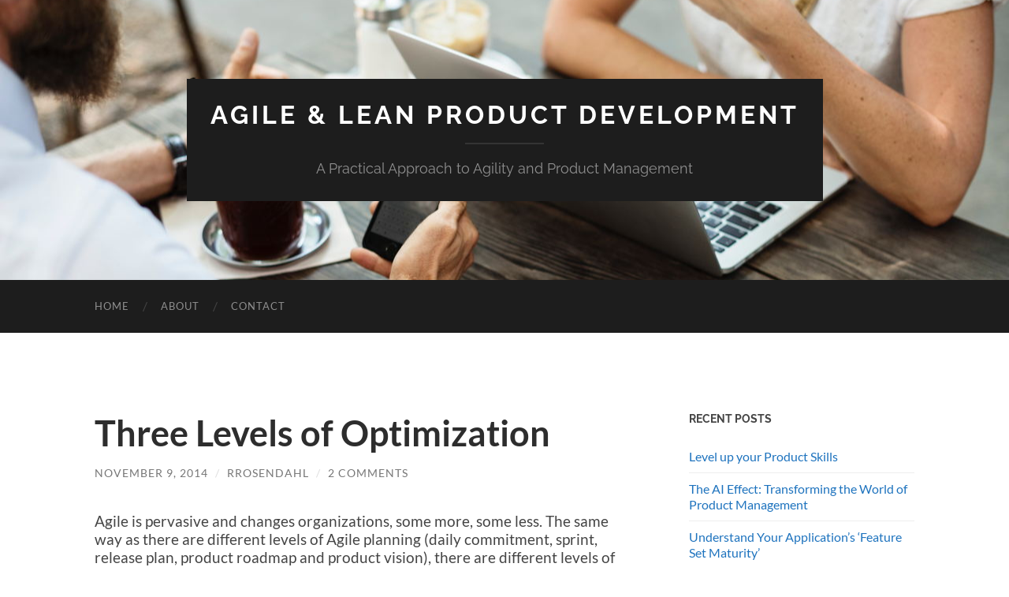

--- FILE ---
content_type: text/html; charset=UTF-8
request_url: https://agileapplied.com/2014/11/09/three-levels-of-optimization/
body_size: 16045
content:
<!DOCTYPE html>

<html lang="en-US">

	<head>

		<meta http-equiv="content-type" content="text/html" charset="UTF-8" />
		<meta name="viewport" content="width=device-width, initial-scale=1.0" >

		<link rel="profile" href="http://gmpg.org/xfn/11">

		<meta name='robots' content='index, follow, max-image-preview:large, max-snippet:-1, max-video-preview:-1' />

	<!-- This site is optimized with the Yoast SEO plugin v26.8 - https://yoast.com/product/yoast-seo-wordpress/ -->
	<title>Three Levels of Optimization - Agile &amp; Lean Product Development</title>
	<link rel="canonical" href="https://agileapplied.com/2014/11/09/three-levels-of-optimization/" />
	<meta property="og:locale" content="en_US" />
	<meta property="og:type" content="article" />
	<meta property="og:title" content="Three Levels of Optimization - Agile &amp; Lean Product Development" />
	<meta property="og:description" content="Agile is pervasive and changes organizations, some more, some less. The same way as there are different levels of Agile planning (daily commitment, sprint, release plan, product roadmap and product vision), there are different levels of optimization an organization can achieve by applying Agile and principles based on the Lean Startup. 1.  Development When a development team implements an [&hellip;]" />
	<meta property="og:url" content="https://agileapplied.com/2014/11/09/three-levels-of-optimization/" />
	<meta property="og:site_name" content="Agile &amp; Lean Product Development" />
	<meta property="article:published_time" content="2014-11-09T13:19:00+00:00" />
	<meta property="article:modified_time" content="2019-12-01T04:41:39+00:00" />
	<meta property="og:image" content="https://agileapplied.com/wp-content/uploads/2014/11/3layersofoptimization-300x300.png" />
	<meta name="author" content="rrosendahl" />
	<meta name="twitter:card" content="summary_large_image" />
	<meta name="twitter:creator" content="@rrosendahl" />
	<meta name="twitter:site" content="@rrosendahl" />
	<script type="application/ld+json" class="yoast-schema-graph">{"@context":"https://schema.org","@graph":[{"@type":"Article","@id":"https://agileapplied.com/2014/11/09/three-levels-of-optimization/#article","isPartOf":{"@id":"https://agileapplied.com/2014/11/09/three-levels-of-optimization/"},"author":{"name":"rrosendahl","@id":"https://agileapplied.com/#/schema/person/5b7cbbd24d1832c7f7c68499ce9b9382"},"headline":"Three Levels of Optimization","datePublished":"2014-11-09T13:19:00+00:00","dateModified":"2019-12-01T04:41:39+00:00","mainEntityOfPage":{"@id":"https://agileapplied.com/2014/11/09/three-levels-of-optimization/"},"wordCount":456,"commentCount":2,"publisher":{"@id":"https://agileapplied.com/#/schema/person/5b7cbbd24d1832c7f7c68499ce9b9382"},"image":{"@id":"https://agileapplied.com/2014/11/09/three-levels-of-optimization/#primaryimage"},"thumbnailUrl":"https://agileapplied.com/wp-content/uploads/2014/11/3layersofoptimization-300x300.png","keywords":["business agility","metrics"],"inLanguage":"en-US","potentialAction":[{"@type":"CommentAction","name":"Comment","target":["https://agileapplied.com/2014/11/09/three-levels-of-optimization/#respond"]}]},{"@type":"WebPage","@id":"https://agileapplied.com/2014/11/09/three-levels-of-optimization/","url":"https://agileapplied.com/2014/11/09/three-levels-of-optimization/","name":"Three Levels of Optimization - Agile &amp; Lean Product Development","isPartOf":{"@id":"https://agileapplied.com/#website"},"primaryImageOfPage":{"@id":"https://agileapplied.com/2014/11/09/three-levels-of-optimization/#primaryimage"},"image":{"@id":"https://agileapplied.com/2014/11/09/three-levels-of-optimization/#primaryimage"},"thumbnailUrl":"https://agileapplied.com/wp-content/uploads/2014/11/3layersofoptimization-300x300.png","datePublished":"2014-11-09T13:19:00+00:00","dateModified":"2019-12-01T04:41:39+00:00","breadcrumb":{"@id":"https://agileapplied.com/2014/11/09/three-levels-of-optimization/#breadcrumb"},"inLanguage":"en-US","potentialAction":[{"@type":"ReadAction","target":["https://agileapplied.com/2014/11/09/three-levels-of-optimization/"]}]},{"@type":"ImageObject","inLanguage":"en-US","@id":"https://agileapplied.com/2014/11/09/three-levels-of-optimization/#primaryimage","url":"https://agileapplied.com/wp-content/uploads/2014/11/3layersofoptimization.png","contentUrl":"https://agileapplied.com/wp-content/uploads/2014/11/3layersofoptimization.png","width":621,"height":621,"caption":"Layers of Optimization"},{"@type":"BreadcrumbList","@id":"https://agileapplied.com/2014/11/09/three-levels-of-optimization/#breadcrumb","itemListElement":[{"@type":"ListItem","position":1,"name":"Home","item":"https://agileapplied.com/"},{"@type":"ListItem","position":2,"name":"Three Levels of Optimization"}]},{"@type":"WebSite","@id":"https://agileapplied.com/#website","url":"https://agileapplied.com/","name":"Agile &amp; Lean Product Development","description":"A Practical Approach to Agility and Product Management","publisher":{"@id":"https://agileapplied.com/#/schema/person/5b7cbbd24d1832c7f7c68499ce9b9382"},"potentialAction":[{"@type":"SearchAction","target":{"@type":"EntryPoint","urlTemplate":"https://agileapplied.com/?s={search_term_string}"},"query-input":{"@type":"PropertyValueSpecification","valueRequired":true,"valueName":"search_term_string"}}],"inLanguage":"en-US"},{"@type":["Person","Organization"],"@id":"https://agileapplied.com/#/schema/person/5b7cbbd24d1832c7f7c68499ce9b9382","name":"rrosendahl","image":{"@type":"ImageObject","inLanguage":"en-US","@id":"https://agileapplied.com/#/schema/person/image/","url":"https://i0.wp.com/agileapplied.com/wp-content/uploads/2019/11/Rene-Rosendahl_01-scaled-e1573766451225.jpg?fit=1324%2C1702&ssl=1","contentUrl":"https://i0.wp.com/agileapplied.com/wp-content/uploads/2019/11/Rene-Rosendahl_01-scaled-e1573766451225.jpg?fit=1324%2C1702&ssl=1","width":1324,"height":1702,"caption":"rrosendahl"},"logo":{"@id":"https://agileapplied.com/#/schema/person/image/"},"sameAs":["https://www.linkedin.com/in/rrosendahl","https://x.com/rrosendahl"]}]}</script>
	<!-- / Yoast SEO plugin. -->


<link rel="alternate" type="application/rss+xml" title="Agile &amp; Lean Product Development &raquo; Feed" href="https://agileapplied.com/feed/" />
<link rel="alternate" type="application/rss+xml" title="Agile &amp; Lean Product Development &raquo; Comments Feed" href="https://agileapplied.com/comments/feed/" />
<link rel="alternate" type="application/rss+xml" title="Agile &amp; Lean Product Development &raquo; Three Levels of Optimization Comments Feed" href="https://agileapplied.com/2014/11/09/three-levels-of-optimization/feed/" />
<link rel="alternate" title="oEmbed (JSON)" type="application/json+oembed" href="https://agileapplied.com/wp-json/oembed/1.0/embed?url=https%3A%2F%2Fagileapplied.com%2F2014%2F11%2F09%2Fthree-levels-of-optimization%2F" />
<link rel="alternate" title="oEmbed (XML)" type="text/xml+oembed" href="https://agileapplied.com/wp-json/oembed/1.0/embed?url=https%3A%2F%2Fagileapplied.com%2F2014%2F11%2F09%2Fthree-levels-of-optimization%2F&#038;format=xml" />
		<!-- This site uses the Google Analytics by MonsterInsights plugin v9.11.1 - Using Analytics tracking - https://www.monsterinsights.com/ -->
							<script src="//www.googletagmanager.com/gtag/js?id=G-SQLYYV35WP"  data-cfasync="false" data-wpfc-render="false" type="text/javascript" async></script>
			<script data-cfasync="false" data-wpfc-render="false" type="text/javascript">
				var mi_version = '9.11.1';
				var mi_track_user = true;
				var mi_no_track_reason = '';
								var MonsterInsightsDefaultLocations = {"page_location":"https:\/\/agileapplied.com\/2014\/11\/09\/three-levels-of-optimization\/"};
								if ( typeof MonsterInsightsPrivacyGuardFilter === 'function' ) {
					var MonsterInsightsLocations = (typeof MonsterInsightsExcludeQuery === 'object') ? MonsterInsightsPrivacyGuardFilter( MonsterInsightsExcludeQuery ) : MonsterInsightsPrivacyGuardFilter( MonsterInsightsDefaultLocations );
				} else {
					var MonsterInsightsLocations = (typeof MonsterInsightsExcludeQuery === 'object') ? MonsterInsightsExcludeQuery : MonsterInsightsDefaultLocations;
				}

								var disableStrs = [
										'ga-disable-G-SQLYYV35WP',
									];

				/* Function to detect opted out users */
				function __gtagTrackerIsOptedOut() {
					for (var index = 0; index < disableStrs.length; index++) {
						if (document.cookie.indexOf(disableStrs[index] + '=true') > -1) {
							return true;
						}
					}

					return false;
				}

				/* Disable tracking if the opt-out cookie exists. */
				if (__gtagTrackerIsOptedOut()) {
					for (var index = 0; index < disableStrs.length; index++) {
						window[disableStrs[index]] = true;
					}
				}

				/* Opt-out function */
				function __gtagTrackerOptout() {
					for (var index = 0; index < disableStrs.length; index++) {
						document.cookie = disableStrs[index] + '=true; expires=Thu, 31 Dec 2099 23:59:59 UTC; path=/';
						window[disableStrs[index]] = true;
					}
				}

				if ('undefined' === typeof gaOptout) {
					function gaOptout() {
						__gtagTrackerOptout();
					}
				}
								window.dataLayer = window.dataLayer || [];

				window.MonsterInsightsDualTracker = {
					helpers: {},
					trackers: {},
				};
				if (mi_track_user) {
					function __gtagDataLayer() {
						dataLayer.push(arguments);
					}

					function __gtagTracker(type, name, parameters) {
						if (!parameters) {
							parameters = {};
						}

						if (parameters.send_to) {
							__gtagDataLayer.apply(null, arguments);
							return;
						}

						if (type === 'event') {
														parameters.send_to = monsterinsights_frontend.v4_id;
							var hookName = name;
							if (typeof parameters['event_category'] !== 'undefined') {
								hookName = parameters['event_category'] + ':' + name;
							}

							if (typeof MonsterInsightsDualTracker.trackers[hookName] !== 'undefined') {
								MonsterInsightsDualTracker.trackers[hookName](parameters);
							} else {
								__gtagDataLayer('event', name, parameters);
							}
							
						} else {
							__gtagDataLayer.apply(null, arguments);
						}
					}

					__gtagTracker('js', new Date());
					__gtagTracker('set', {
						'developer_id.dZGIzZG': true,
											});
					if ( MonsterInsightsLocations.page_location ) {
						__gtagTracker('set', MonsterInsightsLocations);
					}
										__gtagTracker('config', 'G-SQLYYV35WP', {"forceSSL":"true","link_attribution":"true"} );
										window.gtag = __gtagTracker;										(function () {
						/* https://developers.google.com/analytics/devguides/collection/analyticsjs/ */
						/* ga and __gaTracker compatibility shim. */
						var noopfn = function () {
							return null;
						};
						var newtracker = function () {
							return new Tracker();
						};
						var Tracker = function () {
							return null;
						};
						var p = Tracker.prototype;
						p.get = noopfn;
						p.set = noopfn;
						p.send = function () {
							var args = Array.prototype.slice.call(arguments);
							args.unshift('send');
							__gaTracker.apply(null, args);
						};
						var __gaTracker = function () {
							var len = arguments.length;
							if (len === 0) {
								return;
							}
							var f = arguments[len - 1];
							if (typeof f !== 'object' || f === null || typeof f.hitCallback !== 'function') {
								if ('send' === arguments[0]) {
									var hitConverted, hitObject = false, action;
									if ('event' === arguments[1]) {
										if ('undefined' !== typeof arguments[3]) {
											hitObject = {
												'eventAction': arguments[3],
												'eventCategory': arguments[2],
												'eventLabel': arguments[4],
												'value': arguments[5] ? arguments[5] : 1,
											}
										}
									}
									if ('pageview' === arguments[1]) {
										if ('undefined' !== typeof arguments[2]) {
											hitObject = {
												'eventAction': 'page_view',
												'page_path': arguments[2],
											}
										}
									}
									if (typeof arguments[2] === 'object') {
										hitObject = arguments[2];
									}
									if (typeof arguments[5] === 'object') {
										Object.assign(hitObject, arguments[5]);
									}
									if ('undefined' !== typeof arguments[1].hitType) {
										hitObject = arguments[1];
										if ('pageview' === hitObject.hitType) {
											hitObject.eventAction = 'page_view';
										}
									}
									if (hitObject) {
										action = 'timing' === arguments[1].hitType ? 'timing_complete' : hitObject.eventAction;
										hitConverted = mapArgs(hitObject);
										__gtagTracker('event', action, hitConverted);
									}
								}
								return;
							}

							function mapArgs(args) {
								var arg, hit = {};
								var gaMap = {
									'eventCategory': 'event_category',
									'eventAction': 'event_action',
									'eventLabel': 'event_label',
									'eventValue': 'event_value',
									'nonInteraction': 'non_interaction',
									'timingCategory': 'event_category',
									'timingVar': 'name',
									'timingValue': 'value',
									'timingLabel': 'event_label',
									'page': 'page_path',
									'location': 'page_location',
									'title': 'page_title',
									'referrer' : 'page_referrer',
								};
								for (arg in args) {
																		if (!(!args.hasOwnProperty(arg) || !gaMap.hasOwnProperty(arg))) {
										hit[gaMap[arg]] = args[arg];
									} else {
										hit[arg] = args[arg];
									}
								}
								return hit;
							}

							try {
								f.hitCallback();
							} catch (ex) {
							}
						};
						__gaTracker.create = newtracker;
						__gaTracker.getByName = newtracker;
						__gaTracker.getAll = function () {
							return [];
						};
						__gaTracker.remove = noopfn;
						__gaTracker.loaded = true;
						window['__gaTracker'] = __gaTracker;
					})();
									} else {
										console.log("");
					(function () {
						function __gtagTracker() {
							return null;
						}

						window['__gtagTracker'] = __gtagTracker;
						window['gtag'] = __gtagTracker;
					})();
									}
			</script>
							<!-- / Google Analytics by MonsterInsights -->
		<style id='wp-img-auto-sizes-contain-inline-css' type='text/css'>
img:is([sizes=auto i],[sizes^="auto," i]){contain-intrinsic-size:3000px 1500px}
/*# sourceURL=wp-img-auto-sizes-contain-inline-css */
</style>
<style id='wp-emoji-styles-inline-css' type='text/css'>

	img.wp-smiley, img.emoji {
		display: inline !important;
		border: none !important;
		box-shadow: none !important;
		height: 1em !important;
		width: 1em !important;
		margin: 0 0.07em !important;
		vertical-align: -0.1em !important;
		background: none !important;
		padding: 0 !important;
	}
/*# sourceURL=wp-emoji-styles-inline-css */
</style>
<style id='wp-block-library-inline-css' type='text/css'>
:root{--wp-block-synced-color:#7a00df;--wp-block-synced-color--rgb:122,0,223;--wp-bound-block-color:var(--wp-block-synced-color);--wp-editor-canvas-background:#ddd;--wp-admin-theme-color:#007cba;--wp-admin-theme-color--rgb:0,124,186;--wp-admin-theme-color-darker-10:#006ba1;--wp-admin-theme-color-darker-10--rgb:0,107,160.5;--wp-admin-theme-color-darker-20:#005a87;--wp-admin-theme-color-darker-20--rgb:0,90,135;--wp-admin-border-width-focus:2px}@media (min-resolution:192dpi){:root{--wp-admin-border-width-focus:1.5px}}.wp-element-button{cursor:pointer}:root .has-very-light-gray-background-color{background-color:#eee}:root .has-very-dark-gray-background-color{background-color:#313131}:root .has-very-light-gray-color{color:#eee}:root .has-very-dark-gray-color{color:#313131}:root .has-vivid-green-cyan-to-vivid-cyan-blue-gradient-background{background:linear-gradient(135deg,#00d084,#0693e3)}:root .has-purple-crush-gradient-background{background:linear-gradient(135deg,#34e2e4,#4721fb 50%,#ab1dfe)}:root .has-hazy-dawn-gradient-background{background:linear-gradient(135deg,#faaca8,#dad0ec)}:root .has-subdued-olive-gradient-background{background:linear-gradient(135deg,#fafae1,#67a671)}:root .has-atomic-cream-gradient-background{background:linear-gradient(135deg,#fdd79a,#004a59)}:root .has-nightshade-gradient-background{background:linear-gradient(135deg,#330968,#31cdcf)}:root .has-midnight-gradient-background{background:linear-gradient(135deg,#020381,#2874fc)}:root{--wp--preset--font-size--normal:16px;--wp--preset--font-size--huge:42px}.has-regular-font-size{font-size:1em}.has-larger-font-size{font-size:2.625em}.has-normal-font-size{font-size:var(--wp--preset--font-size--normal)}.has-huge-font-size{font-size:var(--wp--preset--font-size--huge)}.has-text-align-center{text-align:center}.has-text-align-left{text-align:left}.has-text-align-right{text-align:right}.has-fit-text{white-space:nowrap!important}#end-resizable-editor-section{display:none}.aligncenter{clear:both}.items-justified-left{justify-content:flex-start}.items-justified-center{justify-content:center}.items-justified-right{justify-content:flex-end}.items-justified-space-between{justify-content:space-between}.screen-reader-text{border:0;clip-path:inset(50%);height:1px;margin:-1px;overflow:hidden;padding:0;position:absolute;width:1px;word-wrap:normal!important}.screen-reader-text:focus{background-color:#ddd;clip-path:none;color:#444;display:block;font-size:1em;height:auto;left:5px;line-height:normal;padding:15px 23px 14px;text-decoration:none;top:5px;width:auto;z-index:100000}html :where(.has-border-color){border-style:solid}html :where([style*=border-top-color]){border-top-style:solid}html :where([style*=border-right-color]){border-right-style:solid}html :where([style*=border-bottom-color]){border-bottom-style:solid}html :where([style*=border-left-color]){border-left-style:solid}html :where([style*=border-width]){border-style:solid}html :where([style*=border-top-width]){border-top-style:solid}html :where([style*=border-right-width]){border-right-style:solid}html :where([style*=border-bottom-width]){border-bottom-style:solid}html :where([style*=border-left-width]){border-left-style:solid}html :where(img[class*=wp-image-]){height:auto;max-width:100%}:where(figure){margin:0 0 1em}html :where(.is-position-sticky){--wp-admin--admin-bar--position-offset:var(--wp-admin--admin-bar--height,0px)}@media screen and (max-width:600px){html :where(.is-position-sticky){--wp-admin--admin-bar--position-offset:0px}}

/*# sourceURL=wp-block-library-inline-css */
</style><style id='global-styles-inline-css' type='text/css'>
:root{--wp--preset--aspect-ratio--square: 1;--wp--preset--aspect-ratio--4-3: 4/3;--wp--preset--aspect-ratio--3-4: 3/4;--wp--preset--aspect-ratio--3-2: 3/2;--wp--preset--aspect-ratio--2-3: 2/3;--wp--preset--aspect-ratio--16-9: 16/9;--wp--preset--aspect-ratio--9-16: 9/16;--wp--preset--color--black: #000000;--wp--preset--color--cyan-bluish-gray: #abb8c3;--wp--preset--color--white: #fff;--wp--preset--color--pale-pink: #f78da7;--wp--preset--color--vivid-red: #cf2e2e;--wp--preset--color--luminous-vivid-orange: #ff6900;--wp--preset--color--luminous-vivid-amber: #fcb900;--wp--preset--color--light-green-cyan: #7bdcb5;--wp--preset--color--vivid-green-cyan: #00d084;--wp--preset--color--pale-cyan-blue: #8ed1fc;--wp--preset--color--vivid-cyan-blue: #0693e3;--wp--preset--color--vivid-purple: #9b51e0;--wp--preset--color--accent: #1e73be;--wp--preset--color--dark-gray: #444;--wp--preset--color--medium-gray: #666;--wp--preset--color--light-gray: #888;--wp--preset--gradient--vivid-cyan-blue-to-vivid-purple: linear-gradient(135deg,rgb(6,147,227) 0%,rgb(155,81,224) 100%);--wp--preset--gradient--light-green-cyan-to-vivid-green-cyan: linear-gradient(135deg,rgb(122,220,180) 0%,rgb(0,208,130) 100%);--wp--preset--gradient--luminous-vivid-amber-to-luminous-vivid-orange: linear-gradient(135deg,rgb(252,185,0) 0%,rgb(255,105,0) 100%);--wp--preset--gradient--luminous-vivid-orange-to-vivid-red: linear-gradient(135deg,rgb(255,105,0) 0%,rgb(207,46,46) 100%);--wp--preset--gradient--very-light-gray-to-cyan-bluish-gray: linear-gradient(135deg,rgb(238,238,238) 0%,rgb(169,184,195) 100%);--wp--preset--gradient--cool-to-warm-spectrum: linear-gradient(135deg,rgb(74,234,220) 0%,rgb(151,120,209) 20%,rgb(207,42,186) 40%,rgb(238,44,130) 60%,rgb(251,105,98) 80%,rgb(254,248,76) 100%);--wp--preset--gradient--blush-light-purple: linear-gradient(135deg,rgb(255,206,236) 0%,rgb(152,150,240) 100%);--wp--preset--gradient--blush-bordeaux: linear-gradient(135deg,rgb(254,205,165) 0%,rgb(254,45,45) 50%,rgb(107,0,62) 100%);--wp--preset--gradient--luminous-dusk: linear-gradient(135deg,rgb(255,203,112) 0%,rgb(199,81,192) 50%,rgb(65,88,208) 100%);--wp--preset--gradient--pale-ocean: linear-gradient(135deg,rgb(255,245,203) 0%,rgb(182,227,212) 50%,rgb(51,167,181) 100%);--wp--preset--gradient--electric-grass: linear-gradient(135deg,rgb(202,248,128) 0%,rgb(113,206,126) 100%);--wp--preset--gradient--midnight: linear-gradient(135deg,rgb(2,3,129) 0%,rgb(40,116,252) 100%);--wp--preset--font-size--small: 16px;--wp--preset--font-size--medium: 20px;--wp--preset--font-size--large: 24px;--wp--preset--font-size--x-large: 42px;--wp--preset--font-size--regular: 19px;--wp--preset--font-size--larger: 32px;--wp--preset--spacing--20: 0.44rem;--wp--preset--spacing--30: 0.67rem;--wp--preset--spacing--40: 1rem;--wp--preset--spacing--50: 1.5rem;--wp--preset--spacing--60: 2.25rem;--wp--preset--spacing--70: 3.38rem;--wp--preset--spacing--80: 5.06rem;--wp--preset--shadow--natural: 6px 6px 9px rgba(0, 0, 0, 0.2);--wp--preset--shadow--deep: 12px 12px 50px rgba(0, 0, 0, 0.4);--wp--preset--shadow--sharp: 6px 6px 0px rgba(0, 0, 0, 0.2);--wp--preset--shadow--outlined: 6px 6px 0px -3px rgb(255, 255, 255), 6px 6px rgb(0, 0, 0);--wp--preset--shadow--crisp: 6px 6px 0px rgb(0, 0, 0);}:where(.is-layout-flex){gap: 0.5em;}:where(.is-layout-grid){gap: 0.5em;}body .is-layout-flex{display: flex;}.is-layout-flex{flex-wrap: wrap;align-items: center;}.is-layout-flex > :is(*, div){margin: 0;}body .is-layout-grid{display: grid;}.is-layout-grid > :is(*, div){margin: 0;}:where(.wp-block-columns.is-layout-flex){gap: 2em;}:where(.wp-block-columns.is-layout-grid){gap: 2em;}:where(.wp-block-post-template.is-layout-flex){gap: 1.25em;}:where(.wp-block-post-template.is-layout-grid){gap: 1.25em;}.has-black-color{color: var(--wp--preset--color--black) !important;}.has-cyan-bluish-gray-color{color: var(--wp--preset--color--cyan-bluish-gray) !important;}.has-white-color{color: var(--wp--preset--color--white) !important;}.has-pale-pink-color{color: var(--wp--preset--color--pale-pink) !important;}.has-vivid-red-color{color: var(--wp--preset--color--vivid-red) !important;}.has-luminous-vivid-orange-color{color: var(--wp--preset--color--luminous-vivid-orange) !important;}.has-luminous-vivid-amber-color{color: var(--wp--preset--color--luminous-vivid-amber) !important;}.has-light-green-cyan-color{color: var(--wp--preset--color--light-green-cyan) !important;}.has-vivid-green-cyan-color{color: var(--wp--preset--color--vivid-green-cyan) !important;}.has-pale-cyan-blue-color{color: var(--wp--preset--color--pale-cyan-blue) !important;}.has-vivid-cyan-blue-color{color: var(--wp--preset--color--vivid-cyan-blue) !important;}.has-vivid-purple-color{color: var(--wp--preset--color--vivid-purple) !important;}.has-black-background-color{background-color: var(--wp--preset--color--black) !important;}.has-cyan-bluish-gray-background-color{background-color: var(--wp--preset--color--cyan-bluish-gray) !important;}.has-white-background-color{background-color: var(--wp--preset--color--white) !important;}.has-pale-pink-background-color{background-color: var(--wp--preset--color--pale-pink) !important;}.has-vivid-red-background-color{background-color: var(--wp--preset--color--vivid-red) !important;}.has-luminous-vivid-orange-background-color{background-color: var(--wp--preset--color--luminous-vivid-orange) !important;}.has-luminous-vivid-amber-background-color{background-color: var(--wp--preset--color--luminous-vivid-amber) !important;}.has-light-green-cyan-background-color{background-color: var(--wp--preset--color--light-green-cyan) !important;}.has-vivid-green-cyan-background-color{background-color: var(--wp--preset--color--vivid-green-cyan) !important;}.has-pale-cyan-blue-background-color{background-color: var(--wp--preset--color--pale-cyan-blue) !important;}.has-vivid-cyan-blue-background-color{background-color: var(--wp--preset--color--vivid-cyan-blue) !important;}.has-vivid-purple-background-color{background-color: var(--wp--preset--color--vivid-purple) !important;}.has-black-border-color{border-color: var(--wp--preset--color--black) !important;}.has-cyan-bluish-gray-border-color{border-color: var(--wp--preset--color--cyan-bluish-gray) !important;}.has-white-border-color{border-color: var(--wp--preset--color--white) !important;}.has-pale-pink-border-color{border-color: var(--wp--preset--color--pale-pink) !important;}.has-vivid-red-border-color{border-color: var(--wp--preset--color--vivid-red) !important;}.has-luminous-vivid-orange-border-color{border-color: var(--wp--preset--color--luminous-vivid-orange) !important;}.has-luminous-vivid-amber-border-color{border-color: var(--wp--preset--color--luminous-vivid-amber) !important;}.has-light-green-cyan-border-color{border-color: var(--wp--preset--color--light-green-cyan) !important;}.has-vivid-green-cyan-border-color{border-color: var(--wp--preset--color--vivid-green-cyan) !important;}.has-pale-cyan-blue-border-color{border-color: var(--wp--preset--color--pale-cyan-blue) !important;}.has-vivid-cyan-blue-border-color{border-color: var(--wp--preset--color--vivid-cyan-blue) !important;}.has-vivid-purple-border-color{border-color: var(--wp--preset--color--vivid-purple) !important;}.has-vivid-cyan-blue-to-vivid-purple-gradient-background{background: var(--wp--preset--gradient--vivid-cyan-blue-to-vivid-purple) !important;}.has-light-green-cyan-to-vivid-green-cyan-gradient-background{background: var(--wp--preset--gradient--light-green-cyan-to-vivid-green-cyan) !important;}.has-luminous-vivid-amber-to-luminous-vivid-orange-gradient-background{background: var(--wp--preset--gradient--luminous-vivid-amber-to-luminous-vivid-orange) !important;}.has-luminous-vivid-orange-to-vivid-red-gradient-background{background: var(--wp--preset--gradient--luminous-vivid-orange-to-vivid-red) !important;}.has-very-light-gray-to-cyan-bluish-gray-gradient-background{background: var(--wp--preset--gradient--very-light-gray-to-cyan-bluish-gray) !important;}.has-cool-to-warm-spectrum-gradient-background{background: var(--wp--preset--gradient--cool-to-warm-spectrum) !important;}.has-blush-light-purple-gradient-background{background: var(--wp--preset--gradient--blush-light-purple) !important;}.has-blush-bordeaux-gradient-background{background: var(--wp--preset--gradient--blush-bordeaux) !important;}.has-luminous-dusk-gradient-background{background: var(--wp--preset--gradient--luminous-dusk) !important;}.has-pale-ocean-gradient-background{background: var(--wp--preset--gradient--pale-ocean) !important;}.has-electric-grass-gradient-background{background: var(--wp--preset--gradient--electric-grass) !important;}.has-midnight-gradient-background{background: var(--wp--preset--gradient--midnight) !important;}.has-small-font-size{font-size: var(--wp--preset--font-size--small) !important;}.has-medium-font-size{font-size: var(--wp--preset--font-size--medium) !important;}.has-large-font-size{font-size: var(--wp--preset--font-size--large) !important;}.has-x-large-font-size{font-size: var(--wp--preset--font-size--x-large) !important;}
/*# sourceURL=global-styles-inline-css */
</style>

<style id='classic-theme-styles-inline-css' type='text/css'>
/*! This file is auto-generated */
.wp-block-button__link{color:#fff;background-color:#32373c;border-radius:9999px;box-shadow:none;text-decoration:none;padding:calc(.667em + 2px) calc(1.333em + 2px);font-size:1.125em}.wp-block-file__button{background:#32373c;color:#fff;text-decoration:none}
/*# sourceURL=/wp-includes/css/classic-themes.min.css */
</style>
<link rel='stylesheet' id='hemingway_googleFonts-css' href='https://agileapplied.com/wp-content/themes/hemingway/assets/css/fonts.css' type='text/css' media='all' />
<link rel='stylesheet' id='hemingway_style-css' href='https://agileapplied.com/wp-content/themes/hemingway/style.css?ver=2.3.2' type='text/css' media='all' />
<script type="text/javascript" src="https://agileapplied.com/wp-content/plugins/google-analytics-for-wordpress/assets/js/frontend-gtag.min.js?ver=9.11.1" id="monsterinsights-frontend-script-js" async="async" data-wp-strategy="async"></script>
<script data-cfasync="false" data-wpfc-render="false" type="text/javascript" id='monsterinsights-frontend-script-js-extra'>/* <![CDATA[ */
var monsterinsights_frontend = {"js_events_tracking":"true","download_extensions":"doc,pdf,ppt,zip,xls,docx,pptx,xlsx","inbound_paths":"[{\"path\":\"\\\/go\\\/\",\"label\":\"affiliate\"},{\"path\":\"\\\/recommend\\\/\",\"label\":\"affiliate\"}]","home_url":"https:\/\/agileapplied.com","hash_tracking":"false","v4_id":"G-SQLYYV35WP"};/* ]]> */
</script>
<script type="text/javascript" src="https://agileapplied.com/wp-includes/js/jquery/jquery.min.js?ver=3.7.1" id="jquery-core-js"></script>
<script type="text/javascript" src="https://agileapplied.com/wp-includes/js/jquery/jquery-migrate.min.js?ver=3.4.1" id="jquery-migrate-js"></script>
<link rel="https://api.w.org/" href="https://agileapplied.com/wp-json/" /><link rel="alternate" title="JSON" type="application/json" href="https://agileapplied.com/wp-json/wp/v2/posts/16" /><link rel="EditURI" type="application/rsd+xml" title="RSD" href="https://agileapplied.com/xmlrpc.php?rsd" />
<meta name="generator" content="WordPress 6.9" />
<link rel='shortlink' href='https://agileapplied.com/?p=16' />
<style type="text/css"><!-- Customizer CSS -->::selection { background-color: #1e73be; }.featured-media .sticky-post { background-color: #1e73be; }fieldset legend { background-color: #1e73be; }:root .has-accent-background-color { background-color: #1e73be; }button:hover { background-color: #1e73be; }.button:hover { background-color: #1e73be; }.faux-button:hover { background-color: #1e73be; }a.more-link:hover { background-color: #1e73be; }.wp-block-button__link:hover { background-color: #1e73be; }.is-style-outline .wp-block-button__link.has-accent-color:hover { background-color: #1e73be; }.wp-block-file__button:hover { background-color: #1e73be; }input[type="button"]:hover { background-color: #1e73be; }input[type="reset"]:hover { background-color: #1e73be; }input[type="submit"]:hover { background-color: #1e73be; }.post-tags a:hover { background-color: #1e73be; }.content #respond input[type="submit"]:hover { background-color: #1e73be; }.search-form .search-submit { background-color: #1e73be; }.sidebar .tagcloud a:hover { background-color: #1e73be; }.footer .tagcloud a:hover { background-color: #1e73be; }.is-style-outline .wp-block-button__link.has-accent-color:hover { border-color: #1e73be; }.post-tags a:hover:after { border-right-color: #1e73be; }a { color: #1e73be; }.blog-title a:hover { color: #1e73be; }.blog-menu a:hover { color: #1e73be; }.post-title a:hover { color: #1e73be; }.post-meta a:hover { color: #1e73be; }.blog .format-quote blockquote cite a:hover { color: #1e73be; }:root .has-accent-color { color: #1e73be; }.post-categories a { color: #1e73be; }.post-categories a:hover { color: #1e73be; }.post-nav a:hover { color: #1e73be; }.archive-nav a:hover { color: #1e73be; }.comment-meta-content cite a:hover { color: #1e73be; }.comment-meta-content p a:hover { color: #1e73be; }.comment-actions a:hover { color: #1e73be; }#cancel-comment-reply-link { color: #1e73be; }#cancel-comment-reply-link:hover { color: #1e73be; }.widget-title a { color: #1e73be; }.widget-title a:hover { color: #1e73be; }.widget_text a { color: #1e73be; }.widget_text a:hover { color: #1e73be; }.widget_rss a { color: #1e73be; }.widget_rss a:hover { color: #1e73be; }.widget_archive a { color: #1e73be; }.widget_archive a:hover { color: #1e73be; }.widget_meta a { color: #1e73be; }.widget_meta a:hover { color: #1e73be; }.widget_recent_comments a { color: #1e73be; }.widget_recent_comments a:hover { color: #1e73be; }.widget_pages a { color: #1e73be; }.widget_pages a:hover { color: #1e73be; }.widget_links a { color: #1e73be; }.widget_links a:hover { color: #1e73be; }.widget_recent_entries a { color: #1e73be; }.widget_recent_entries a:hover { color: #1e73be; }.widget_categories a { color: #1e73be; }.widget_categories a:hover { color: #1e73be; }#wp-calendar a { color: #1e73be; }#wp-calendar a:hover { color: #1e73be; }#wp-calendar tfoot a:hover { color: #1e73be; }.wp-calendar-nav a:hover { color: #1e73be; }.widgetmore a { color: #1e73be; }.widgetmore a:hover { color: #1e73be; }</style><!-- /Customizer CSS --><link rel="icon" href="https://agileapplied.com/wp-content/uploads/2020/06/cropped-3b1827386486f9d7f5404cd342fdd12a-two-thick-arrows-circle-by-vexels-32x32.png" sizes="32x32" />
<link rel="icon" href="https://agileapplied.com/wp-content/uploads/2020/06/cropped-3b1827386486f9d7f5404cd342fdd12a-two-thick-arrows-circle-by-vexels-192x192.png" sizes="192x192" />
<link rel="apple-touch-icon" href="https://agileapplied.com/wp-content/uploads/2020/06/cropped-3b1827386486f9d7f5404cd342fdd12a-two-thick-arrows-circle-by-vexels-180x180.png" />
<meta name="msapplication-TileImage" content="https://agileapplied.com/wp-content/uploads/2020/06/cropped-3b1827386486f9d7f5404cd342fdd12a-two-thick-arrows-circle-by-vexels-270x270.png" />

	<link rel='stylesheet' id='wp-subscribe-css' href='https://agileapplied.com/wp-content/plugins/wp-subscribe/assets/css/wp-subscribe-form.css?ver=6.9' type='text/css' media='all' />
</head>
	
	<body class="wp-singular post-template-default single single-post postid-16 single-format-standard wp-theme-hemingway">

		
		<a class="skip-link button" href="#site-content">Skip to the content</a>
	
		<div class="big-wrapper">
	
			<div class="header-cover section bg-dark-light no-padding">

						
				<div class="header section" style="background-image: url( https://agileapplied.com/wp-content/uploads/2018/08/rawpixel-323215-unsplash-cropped.jpg );">
							
					<div class="header-inner section-inner">
					
											
							<div class="blog-info">
							
																	<div class="blog-title">
										<a href="https://agileapplied.com" rel="home">Agile &amp; Lean Product Development</a>
									</div>
																
																	<p class="blog-description">A Practical Approach to Agility and Product Management</p>
															
							</div><!-- .blog-info -->
							
															
					</div><!-- .header-inner -->
								
				</div><!-- .header -->
			
			</div><!-- .bg-dark -->
			
			<div class="navigation section no-padding bg-dark">
			
				<div class="navigation-inner section-inner group">
				
					<div class="toggle-container section-inner hidden">
			
						<button type="button" class="nav-toggle toggle">
							<div class="bar"></div>
							<div class="bar"></div>
							<div class="bar"></div>
							<span class="screen-reader-text">Toggle mobile menu</span>
						</button>
						
						<button type="button" class="search-toggle toggle">
							<div class="metal"></div>
							<div class="glass"></div>
							<div class="handle"></div>
							<span class="screen-reader-text">Toggle search field</span>
						</button>
											
					</div><!-- .toggle-container -->
					
					<div class="blog-search hidden">
						<form role="search" method="get" class="search-form" action="https://agileapplied.com/">
				<label>
					<span class="screen-reader-text">Search for:</span>
					<input type="search" class="search-field" placeholder="Search &hellip;" value="" name="s" />
				</label>
				<input type="submit" class="search-submit" value="Search" />
			</form>					</div><!-- .blog-search -->
				
					<ul class="blog-menu">
						<li id="menu-item-1190" class="menu-item menu-item-type-custom menu-item-object-custom menu-item-home menu-item-1190"><a href="https://agileapplied.com/">Home</a></li>
<li id="menu-item-489" class="menu-item menu-item-type-post_type menu-item-object-page menu-item-489"><a href="https://agileapplied.com/about/">About</a></li>
<li id="menu-item-490" class="menu-item menu-item-type-post_type menu-item-object-page menu-item-490"><a href="https://agileapplied.com/contact/">Contact</a></li>
					 </ul><!-- .blog-menu -->
					 
					 <ul class="mobile-menu">
					
						<li class="menu-item menu-item-type-custom menu-item-object-custom menu-item-home menu-item-1190"><a href="https://agileapplied.com/">Home</a></li>
<li class="menu-item menu-item-type-post_type menu-item-object-page menu-item-489"><a href="https://agileapplied.com/about/">About</a></li>
<li class="menu-item menu-item-type-post_type menu-item-object-page menu-item-490"><a href="https://agileapplied.com/contact/">Contact</a></li>
						
					 </ul><!-- .mobile-menu -->
				 
				</div><!-- .navigation-inner -->
				
			</div><!-- .navigation -->
<main class="wrapper section-inner group" id="site-content">

	<div class="content left">

		<div class="posts">
												        
			<article id="post-16" class="post-16 post type-post status-publish format-standard hentry category-uncategorized tag-business-agility tag-metrics">

	<div class="post-header">

		
					
				<h1 class="post-title entry-title">
											Three Levels of Optimization									</h1>

							
			<div class="post-meta">
			
				<span class="post-date"><a href="https://agileapplied.com/2014/11/09/three-levels-of-optimization/">November 9, 2014</a></span>
				
				<span class="date-sep"> / </span>
					
				<span class="post-author"><a href="https://agileapplied.com/author/rrosendahl/" title="Posts by rrosendahl" rel="author">rrosendahl</a></span>

				
					<span class="date-sep"> / </span>
				
					<a href="https://agileapplied.com/2014/11/09/three-levels-of-optimization/#comments">2 Comments</a>
								
														
			</div><!-- .post-meta -->

					
	</div><!-- .post-header -->
																					
	<div class="post-content entry-content">
	
		<div class="separator" style="clear: both; text-align: left;">Agile is pervasive and changes organizations, some more, some less. The same way as there are different levels of Agile planning (daily commitment, sprint, release plan, product roadmap and product vision), there are different levels of optimization an organization can achieve by applying Agile and principles based on the <a href="http://theleanstartup.com/">Lean Startup</a>.</div>
<div class="separator" style="clear: both; text-align: center;"></div>
<h2 data-wp-editing="1"><img fetchpriority="high" decoding="async" class="aligncenter wp-image-50 size-medium" src="https://agileapplied.com/wp-content/uploads/2014/11/3layersofoptimization-300x300.png" alt="Layers of Optimization" width="300" height="300" srcset="https://agileapplied.com/wp-content/uploads/2014/11/3layersofoptimization-300x300.png 300w, https://agileapplied.com/wp-content/uploads/2014/11/3layersofoptimization-150x150.png 150w, https://agileapplied.com/wp-content/uploads/2014/11/3layersofoptimization.png 621w" sizes="(max-width: 300px) 100vw, 300px" /></h2>
<h2></h2>
<h4></h4>
<h4></h4>
<h4></h4>
<h4></h4>
<h4>1.  Development</h4>
<div class="MsoNormal">When a development team implements an Agile framework such as Scrum, it starts optimizing a number of its practices, which has certain benefits. However, because the focus is only the development team and not the larger organization, the level of optimization achieved is limited. The Agile team is embedded in an organization that doesn’t holistically apply Agile principles, therefore the optimization is limited to the technical team and hopefully the Product Owner, which is the only part of the team intersecting with the non-technical part of the business. While this yields some benefits, they are limited.</div>
<div class="MsoNormal"></div>
<h4>2.  Business</h4>
<div class="MsoNormal">When the <i style="mso-bidi-font-style: normal;">whole organization</i> “is Agile”, it becomes possible to optimize the entire business, which includes the Development group, the Product organization and even Finance and senior management as well as other related parts of the business. At this level, the whole business is optimized to deliver on business value, the product roadmap and vision. Many organizations stop here, but on 2nd thought, the optimization is often still based on internal assumptions. The organization delivers those projects and features that it <i style="mso-bidi-font-style: normal;">thinks </i>will produce the highest business value and deliver the best business results. (The Product organization is pretty certain it knows exactly what features the customer base needs and works with the development organization to ensure those assumed high-value features are delivered first.) These assumptions may or not be correct.</div>
<div class="MsoNormal"></div>
<h4>3.  Customer</h4>
<div class="MsoNormal">Only once actual results <i style="mso-bidi-font-style: normal;">after </i>release to the customers are measured and fully understood can an organization truly optimize real business outcomes and validate the internal assumptions with external results. That’s where applying principles of the Lean Startup are helpful and allow an organization to release an MVP (minimally viable product), gather systematic feedback and then pivot on the information received if necessary. Only once those features hit production can those assumptions be given the litmus test of real customers and revenue plans be turned into actual dollars.</div>
<div class="MsoNormal"></div>
<div class="MsoNormal">The bottom line is this: We obviously don’t want to practice Agile just at the team level. Many companies have understood that and strive to transform themselves to Agile organizations in a more holistic manner. While this is great, the true optimization of actual business results comes from optimizing for actual, validated customer outcomes and market adoption. Product life cycle approaches such as the Lean Startup are therefore complementary to Agile and needed to achieve the best possible business results.</div>
							
	</div><!-- .post-content -->
				
		
		<div class="post-meta-bottom">

																		
				<p class="post-categories"><span class="category-icon"><span class="front-flap"></span></span> <a href="https://agileapplied.com/category/uncategorized/" rel="category tag">Uncategorized</a></p>
	
						
							<p class="post-tags"><a href="https://agileapplied.com/tag/business-agility/" rel="tag">business agility</a><a href="https://agileapplied.com/tag/metrics/" rel="tag">metrics</a></p>
						
												
				<nav class="post-nav group">
											
											<a class="post-nav-older" href="https://agileapplied.com/2014/10/26/agilepalooza-seattle/">
							<h5>Previous post</h5>
							AgilePalooza Seattle						</a>
										
											<a class="post-nav-newer" href="https://agileapplied.com/2015/01/28/the-art-and-waste-of-estimation/">
							<h5>Next post</h5>
							The Art and Waste of Estimation and Structure						</a>
					
				</nav><!-- .post-nav -->

											
		</div><!-- .post-meta-bottom -->

		
	<div class="comments">
	
		<a name="comments"></a>
			
		<h2 class="comments-title">
		
			0 Comments			
		</h2>

		<ol class="commentlist">
					</ol>
		
				
			<div class="pingbacks">
			
				<div class="pingbacks-inner">
			
					<h3 class="pingbacks-title">
					
						2 Pingbacks					
					</h3>
				
					<ol class="pingback-list">
								
		<li class="pingback even thread-even depth-1" id="comment-13">
		
			 <a href="https://learn.agilityhealthradar.com/did-you-know-nps/" class="url" rel="ugc external nofollow">Did you know &#8211; NPS? |</a> 			
		</li>
		</li><!-- #comment-## -->
		
		<li class="pingback odd alt thread-odd thread-alt depth-1" id="comment-5">
		
			 <a href="https://agileapplied.com/2015/11/24/keeping-agile-ship-on-course/" class="url" rel="ugc">Keeping the Agile Ship on Course - Agile Applied</a> 			
		</li>
		</li><!-- #comment-## -->
					</ol>
					
				</div>
				
			</div>
		
					
				
	</div><!-- /comments -->
	
		<div id="respond" class="comment-respond">
		<h3 id="reply-title" class="comment-reply-title">Leave a Reply <small><a rel="nofollow" id="cancel-comment-reply-link" href="/2014/11/09/three-levels-of-optimization/#respond" style="display:none;">Cancel reply</a></small></h3><form action="https://agileapplied.com/wp-comments-post.php" method="post" id="commentform" class="comment-form"><p class="comment-notes"><span id="email-notes">Your email address will not be published.</span> <span class="required-field-message">Required fields are marked <span class="required">*</span></span></p><p class="comment-form-comment"><label for="comment">Comment <span class="required">*</span></label> <textarea id="comment" name="comment" cols="45" rows="8" maxlength="65525" required="required"></textarea></p><p class="comment-form-author"><label for="author">Name <span class="required">*</span></label> <input id="author" name="author" type="text" value="" size="30" maxlength="245" autocomplete="name" required="required" /></p>
<p class="comment-form-email"><label for="email">Email <span class="required">*</span></label> <input id="email" name="email" type="text" value="" size="30" maxlength="100" aria-describedby="email-notes" autocomplete="email" required="required" /></p>
<p class="form-submit"><input name="submit" type="submit" id="submit" class="submit" value="Post Comment" /> <input type='hidden' name='comment_post_ID' value='16' id='comment_post_ID' />
<input type='hidden' name='comment_parent' id='comment_parent' value='0' />
</p><input type="hidden" name="a83f9387470114ea970d27e6d179854b" value="a83f9387470114ea970d27e6d179854b"/><p id="gasp_p" style="clear:both;"></p><script type="text/javascript">
        //v1.5.1
        var gasp_p = document.getElementById("gasp_p");
        var gasp_cb = document.createElement("input");
        var gasp_text = document.createTextNode(" Confirm you are NOT a spammer");
        gasp_cb.type = "checkbox";
        gasp_cb.id = "cl_check_d76";
        gasp_cb.name = "cl_check_d76";

        var gasp_label = document.createElement("label");
        gasp_p.appendChild(gasp_label);
        gasp_label.appendChild(gasp_cb);
        gasp_label.appendChild(gasp_text);
        var frm = gasp_cb.form;
        frm.onsubmit = gasp_it;
        function gasp_it(){
        if(gasp_cb.checked != true){
        alert("Please check the box to confirm that you are NOT a spammer");
        return false;
        }
        return true;
        }
        </script>
        <noscript>you MUST enable javascript to be able to comment</noscript>
        <input type="hidden" id="gasp_email" name="gasp_email" value="" /></form>	</div><!-- #respond -->
	
</article><!-- .post -->			
		</div><!-- .posts -->
	
	</div><!-- .content -->

		
		
	<div class="sidebar right" role="complementary">
		
		<div id="recent-posts-2" class="widget widget_recent_entries"><div class="widget-content">
		<h3 class="widget-title">Recent Posts</h3>
		<ul>
											<li>
					<a href="https://agileapplied.com/2023/11/03/level-up-your-product-skills/">Level up your Product Skills</a>
									</li>
											<li>
					<a href="https://agileapplied.com/2023/08/16/the-ai-effect/">The AI Effect: Transforming the World of Product Management</a>
									</li>
											<li>
					<a href="https://agileapplied.com/2022/02/19/feature-set-maturity/">Understand Your Application&#8217;s &#8216;Feature Set Maturity&#8217;</a>
									</li>
											<li>
					<a href="https://agileapplied.com/2020/03/02/a-model-for-creating-high-performing-teams/">A Model for Creating High-Performing Teams</a>
									</li>
											<li>
					<a href="https://agileapplied.com/2019/12/02/back-in-the-office/">Back in the Office</a>
									</li>
					</ul>

		</div></div>			<div id="wp_subscribe-3" class="widget wp_subscribe"><div class="widget-content">	
		<div id="wp-subscribe" class="wp-subscribe-wrap wp-subscribe wp-subscribe-1" data-thanks_page="0" data-thanks_page_url="" data-thanks_page_new_window="0">

			<h4 class="title">Stay up-to-date!</h4>

			<p class="text">Subscribe to our mailing list and get interesting stuff and updates to your email inbox.</p>

							<form action="https://agileapplied.com/2014/11/09/three-levels-of-optimization?year=2014&#038;monthnum=11&#038;day=09&#038;name=three-levels-of-optimization" method="post" class="wp-subscribe-form wp-subscribe-mailchimp" id="wp-subscribe-form-1">

					
					<input class="regular-text email-field" type="email" name="email" placeholder="Your email" title="Your email" required>

					<input type="hidden" name="form_type" value="widget">

					<input type="hidden" name="service" value="mailchimp">

					<input type="hidden" name="widget" value="wp_subscribe-3">
											<div class="wps-consent-wrapper">
							<label for="consent-field">
								<input class="consent-field" id="consent-field" type="checkbox" name="consent" required>
								I consent to my submitted data being collected via this form*							</label>
										<input class="submit" type="submit" name="submit" value="Sign Up Now">

				</form>

			
			<div class="wp-subscribe-loader">
				<svg version="1.1" id="loader-1" xmlns="http://www.w3.org/2000/svg" xmlns:xlink="http://www.w3.org/1999/xlink" x="0" y="0" width="40px" height="40px" viewBox="0 0 50 50" style="enable-background:new 0 0 50 50;" xml:space="preserve">
					<path fill="#ffffff" d="M43.935,25.145c0-10.318-8.364-18.683-18.683-18.683c-10.318,0-18.683,8.365-18.683,18.683h4.068c0-8.071,6.543-14.615,14.615-14.615c8.072,0,14.615,6.543,14.615,14.615H43.935z">
						<animateTransform attributeType="xml" attributeName="transform" type="rotate" from="0 25 25" to="360 25 25" dur="0.6s" repeatCount="indefinite"/>
					</path>
				</svg>
			</div>

			<p class="thanks">Thank you for subscribing.</p>
			<p class="error">Something went wrong.</p>
			<div class="clear"></div>

			<p class="footer-text">We respect your privacy and take protecting it seriously.</p>

		</div>

			</div></div>	
<div id="search-4" class="widget widget_search"><div class="widget-content"><h3 class="widget-title">Search</h3><form role="search" method="get" class="search-form" action="https://agileapplied.com/">
				<label>
					<span class="screen-reader-text">Search for:</span>
					<input type="search" class="search-field" placeholder="Search &hellip;" value="" name="s" />
				</label>
				<input type="submit" class="search-submit" value="Search" />
			</form></div></div><div id="tag_cloud-4" class="widget widget_tag_cloud"><div class="widget-content"><h3 class="widget-title">Tags</h3><div class="tagcloud"><a href="https://agileapplied.com/tag/ai/" class="tag-cloud-link tag-link-69 tag-link-position-1" style="font-size: 8pt;" aria-label="ai (1 item)">ai</a>
<a href="https://agileapplied.com/tag/alm/" class="tag-cloud-link tag-link-30 tag-link-position-2" style="font-size: 10.863636363636pt;" aria-label="alm (2 items)">alm</a>
<a href="https://agileapplied.com/tag/artificial-intelligence/" class="tag-cloud-link tag-link-68 tag-link-position-3" style="font-size: 8pt;" aria-label="artificial intelligence (1 item)">artificial intelligence</a>
<a href="https://agileapplied.com/tag/backlog/" class="tag-cloud-link tag-link-51 tag-link-position-4" style="font-size: 10.863636363636pt;" aria-label="backlog (2 items)">backlog</a>
<a href="https://agileapplied.com/tag/books/" class="tag-cloud-link tag-link-47 tag-link-position-5" style="font-size: 8pt;" aria-label="books (1 item)">books</a>
<a href="https://agileapplied.com/tag/business-agility/" class="tag-cloud-link tag-link-15 tag-link-position-6" style="font-size: 10.863636363636pt;" aria-label="business agility (2 items)">business agility</a>
<a href="https://agileapplied.com/tag/collaboration/" class="tag-cloud-link tag-link-61 tag-link-position-7" style="font-size: 8pt;" aria-label="collaboration (1 item)">collaboration</a>
<a href="https://agileapplied.com/tag/colocation/" class="tag-cloud-link tag-link-54 tag-link-position-8" style="font-size: 10.863636363636pt;" aria-label="colocation (2 items)">colocation</a>
<a href="https://agileapplied.com/tag/communication/" class="tag-cloud-link tag-link-41 tag-link-position-9" style="font-size: 10.863636363636pt;" aria-label="communication (2 items)">communication</a>
<a href="https://agileapplied.com/tag/conference/" class="tag-cloud-link tag-link-8 tag-link-position-10" style="font-size: 14.363636363636pt;" aria-label="conference (4 items)">conference</a>
<a href="https://agileapplied.com/tag/culture/" class="tag-cloud-link tag-link-10 tag-link-position-11" style="font-size: 15.636363636364pt;" aria-label="culture (5 items)">culture</a>
<a href="https://agileapplied.com/tag/debt/" class="tag-cloud-link tag-link-22 tag-link-position-12" style="font-size: 10.863636363636pt;" aria-label="debt (2 items)">debt</a>
<a href="https://agileapplied.com/tag/design/" class="tag-cloud-link tag-link-3 tag-link-position-13" style="font-size: 10.863636363636pt;" aria-label="design (2 items)">design</a>
<a href="https://agileapplied.com/tag/discovery/" class="tag-cloud-link tag-link-58 tag-link-position-14" style="font-size: 8pt;" aria-label="discovery (1 item)">discovery</a>
<a href="https://agileapplied.com/tag/distributed-agile/" class="tag-cloud-link tag-link-46 tag-link-position-15" style="font-size: 10.863636363636pt;" aria-label="distributed agile (2 items)">distributed agile</a>
<a href="https://agileapplied.com/tag/enablement/" class="tag-cloud-link tag-link-17 tag-link-position-16" style="font-size: 8pt;" aria-label="enablement (1 item)">enablement</a>
<a href="https://agileapplied.com/tag/estimation/" class="tag-cloud-link tag-link-16 tag-link-position-17" style="font-size: 12.772727272727pt;" aria-label="estimation (3 items)">estimation</a>
<a href="https://agileapplied.com/tag/feature/" class="tag-cloud-link tag-link-64 tag-link-position-18" style="font-size: 8pt;" aria-label="feature (1 item)">feature</a>
<a href="https://agileapplied.com/tag/growth/" class="tag-cloud-link tag-link-28 tag-link-position-19" style="font-size: 8pt;" aria-label="growth (1 item)">growth</a>
<a href="https://agileapplied.com/tag/health/" class="tag-cloud-link tag-link-7 tag-link-position-20" style="font-size: 18.340909090909pt;" aria-label="health (8 items)">health</a>
<a href="https://agileapplied.com/tag/innovation/" class="tag-cloud-link tag-link-13 tag-link-position-21" style="font-size: 8pt;" aria-label="innovation (1 item)">innovation</a>
<a href="https://agileapplied.com/tag/kanban/" class="tag-cloud-link tag-link-14 tag-link-position-22" style="font-size: 10.863636363636pt;" aria-label="kanban (2 items)">kanban</a>
<a href="https://agileapplied.com/tag/leadership/" class="tag-cloud-link tag-link-48 tag-link-position-23" style="font-size: 8pt;" aria-label="leadership (1 item)">leadership</a>
<a href="https://agileapplied.com/tag/lean-startup/" class="tag-cloud-link tag-link-12 tag-link-position-24" style="font-size: 8pt;" aria-label="lean startup (1 item)">lean startup</a>
<a href="https://agileapplied.com/tag/learnings/" class="tag-cloud-link tag-link-59 tag-link-position-25" style="font-size: 8pt;" aria-label="learnings (1 item)">learnings</a>
<a href="https://agileapplied.com/tag/maturity/" class="tag-cloud-link tag-link-6 tag-link-position-26" style="font-size: 14.363636363636pt;" aria-label="maturity (4 items)">maturity</a>
<a href="https://agileapplied.com/tag/metrics/" class="tag-cloud-link tag-link-2 tag-link-position-27" style="font-size: 16.75pt;" aria-label="metrics (6 items)">metrics</a>
<a href="https://agileapplied.com/tag/planning/" class="tag-cloud-link tag-link-40 tag-link-position-28" style="font-size: 12.772727272727pt;" aria-label="planning (3 items)">planning</a>
<a href="https://agileapplied.com/tag/predictability/" class="tag-cloud-link tag-link-39 tag-link-position-29" style="font-size: 10.863636363636pt;" aria-label="predictability (2 items)">predictability</a>
<a href="https://agileapplied.com/tag/prioritization/" class="tag-cloud-link tag-link-50 tag-link-position-30" style="font-size: 8pt;" aria-label="prioritization (1 item)">prioritization</a>
<a href="https://agileapplied.com/tag/process/" class="tag-cloud-link tag-link-27 tag-link-position-31" style="font-size: 10.863636363636pt;" aria-label="process (2 items)">process</a>
<a href="https://agileapplied.com/tag/product/" class="tag-cloud-link tag-link-21 tag-link-position-32" style="font-size: 15.636363636364pt;" aria-label="product (5 items)">product</a>
<a href="https://agileapplied.com/tag/product-management/" class="tag-cloud-link tag-link-4 tag-link-position-33" style="font-size: 22pt;" aria-label="product management (14 items)">product management</a>
<a href="https://agileapplied.com/tag/product-owner/" class="tag-cloud-link tag-link-53 tag-link-position-34" style="font-size: 10.863636363636pt;" aria-label="product owner (2 items)">product owner</a>
<a href="https://agileapplied.com/tag/remote-work/" class="tag-cloud-link tag-link-60 tag-link-position-35" style="font-size: 8pt;" aria-label="remote work (1 item)">remote work</a>
<a href="https://agileapplied.com/tag/roadmap/" class="tag-cloud-link tag-link-49 tag-link-position-36" style="font-size: 10.863636363636pt;" aria-label="roadmap (2 items)">roadmap</a>
<a href="https://agileapplied.com/tag/runway/" class="tag-cloud-link tag-link-44 tag-link-position-37" style="font-size: 8pt;" aria-label="runway (1 item)">runway</a>
<a href="https://agileapplied.com/tag/safe/" class="tag-cloud-link tag-link-19 tag-link-position-38" style="font-size: 15.636363636364pt;" aria-label="SAFe (5 items)">SAFe</a>
<a href="https://agileapplied.com/tag/scaling/" class="tag-cloud-link tag-link-11 tag-link-position-39" style="font-size: 16.75pt;" aria-label="scaling (6 items)">scaling</a>
<a href="https://agileapplied.com/tag/scrum-master/" class="tag-cloud-link tag-link-55 tag-link-position-40" style="font-size: 8pt;" aria-label="scrum master (1 item)">scrum master</a>
<a href="https://agileapplied.com/tag/teams/" class="tag-cloud-link tag-link-62 tag-link-position-41" style="font-size: 8pt;" aria-label="teams (1 item)">teams</a>
<a href="https://agileapplied.com/tag/tools/" class="tag-cloud-link tag-link-24 tag-link-position-42" style="font-size: 12.772727272727pt;" aria-label="tools (3 items)">tools</a>
<a href="https://agileapplied.com/tag/transformation/" class="tag-cloud-link tag-link-5 tag-link-position-43" style="font-size: 10.863636363636pt;" aria-label="transformation (2 items)">transformation</a>
<a href="https://agileapplied.com/tag/user-experience/" class="tag-cloud-link tag-link-34 tag-link-position-44" style="font-size: 12.772727272727pt;" aria-label="user experience (3 items)">user experience</a>
<a href="https://agileapplied.com/tag/video/" class="tag-cloud-link tag-link-9 tag-link-position-45" style="font-size: 10.863636363636pt;" aria-label="video (2 items)">video</a></div>
</div></div>	</div><!-- .sidebar -->
	

			
</main><!-- .wrapper -->
		
	<div class="footer section large-padding bg-dark">
		
		<div class="footer-inner section-inner group">
		
			<!-- .footer-a -->
				
			<!-- .footer-b -->
								
			<!-- .footer-c -->
					
		</div><!-- .footer-inner -->
	
	</div><!-- .footer -->
	
	<div class="credits section bg-dark no-padding">
	
		<div class="credits-inner section-inner group">
	
			<p class="credits-left">
				&copy; 2026 <a href="https://agileapplied.com">Agile &amp; Lean Product Development</a>
			</p>
			
			<p class="credits-right">
				<span>Theme by <a href="https://andersnoren.se">Anders Noren</a></span> &mdash; <a title="To the top" class="tothetop">Up &uarr;</a>
			</p>
					
		</div><!-- .credits-inner -->
		
	</div><!-- .credits -->

</div><!-- .big-wrapper -->

<script type="speculationrules">
{"prefetch":[{"source":"document","where":{"and":[{"href_matches":"/*"},{"not":{"href_matches":["/wp-*.php","/wp-admin/*","/wp-content/uploads/*","/wp-content/*","/wp-content/plugins/*","/wp-content/themes/hemingway/*","/*\\?(.+)"]}},{"not":{"selector_matches":"a[rel~=\"nofollow\"]"}},{"not":{"selector_matches":".no-prefetch, .no-prefetch a"}}]},"eagerness":"conservative"}]}
</script>
<script type="text/javascript" src="https://agileapplied.com/wp-content/themes/hemingway/assets/js/global.js?ver=2.3.2" id="hemingway_global-js"></script>
<script type="text/javascript" src="https://agileapplied.com/wp-includes/js/comment-reply.min.js?ver=6.9" id="comment-reply-js" async="async" data-wp-strategy="async" fetchpriority="low"></script>
<script type="text/javascript" id="wp-subscribe-js-extra">
/* <![CDATA[ */
var wp_subscribe = {"ajaxurl":"https://agileapplied.com/wp-admin/admin-ajax.php"};
//# sourceURL=wp-subscribe-js-extra
/* ]]> */
</script>
<script type="text/javascript" src="https://agileapplied.com/wp-content/plugins/wp-subscribe/assets/js/wp-subscribe-form.js?ver=6.9" id="wp-subscribe-js"></script>
<script id="wp-emoji-settings" type="application/json">
{"baseUrl":"https://s.w.org/images/core/emoji/17.0.2/72x72/","ext":".png","svgUrl":"https://s.w.org/images/core/emoji/17.0.2/svg/","svgExt":".svg","source":{"concatemoji":"https://agileapplied.com/wp-includes/js/wp-emoji-release.min.js?ver=6.9"}}
</script>
<script type="module">
/* <![CDATA[ */
/*! This file is auto-generated */
const a=JSON.parse(document.getElementById("wp-emoji-settings").textContent),o=(window._wpemojiSettings=a,"wpEmojiSettingsSupports"),s=["flag","emoji"];function i(e){try{var t={supportTests:e,timestamp:(new Date).valueOf()};sessionStorage.setItem(o,JSON.stringify(t))}catch(e){}}function c(e,t,n){e.clearRect(0,0,e.canvas.width,e.canvas.height),e.fillText(t,0,0);t=new Uint32Array(e.getImageData(0,0,e.canvas.width,e.canvas.height).data);e.clearRect(0,0,e.canvas.width,e.canvas.height),e.fillText(n,0,0);const a=new Uint32Array(e.getImageData(0,0,e.canvas.width,e.canvas.height).data);return t.every((e,t)=>e===a[t])}function p(e,t){e.clearRect(0,0,e.canvas.width,e.canvas.height),e.fillText(t,0,0);var n=e.getImageData(16,16,1,1);for(let e=0;e<n.data.length;e++)if(0!==n.data[e])return!1;return!0}function u(e,t,n,a){switch(t){case"flag":return n(e,"\ud83c\udff3\ufe0f\u200d\u26a7\ufe0f","\ud83c\udff3\ufe0f\u200b\u26a7\ufe0f")?!1:!n(e,"\ud83c\udde8\ud83c\uddf6","\ud83c\udde8\u200b\ud83c\uddf6")&&!n(e,"\ud83c\udff4\udb40\udc67\udb40\udc62\udb40\udc65\udb40\udc6e\udb40\udc67\udb40\udc7f","\ud83c\udff4\u200b\udb40\udc67\u200b\udb40\udc62\u200b\udb40\udc65\u200b\udb40\udc6e\u200b\udb40\udc67\u200b\udb40\udc7f");case"emoji":return!a(e,"\ud83e\u1fac8")}return!1}function f(e,t,n,a){let r;const o=(r="undefined"!=typeof WorkerGlobalScope&&self instanceof WorkerGlobalScope?new OffscreenCanvas(300,150):document.createElement("canvas")).getContext("2d",{willReadFrequently:!0}),s=(o.textBaseline="top",o.font="600 32px Arial",{});return e.forEach(e=>{s[e]=t(o,e,n,a)}),s}function r(e){var t=document.createElement("script");t.src=e,t.defer=!0,document.head.appendChild(t)}a.supports={everything:!0,everythingExceptFlag:!0},new Promise(t=>{let n=function(){try{var e=JSON.parse(sessionStorage.getItem(o));if("object"==typeof e&&"number"==typeof e.timestamp&&(new Date).valueOf()<e.timestamp+604800&&"object"==typeof e.supportTests)return e.supportTests}catch(e){}return null}();if(!n){if("undefined"!=typeof Worker&&"undefined"!=typeof OffscreenCanvas&&"undefined"!=typeof URL&&URL.createObjectURL&&"undefined"!=typeof Blob)try{var e="postMessage("+f.toString()+"("+[JSON.stringify(s),u.toString(),c.toString(),p.toString()].join(",")+"));",a=new Blob([e],{type:"text/javascript"});const r=new Worker(URL.createObjectURL(a),{name:"wpTestEmojiSupports"});return void(r.onmessage=e=>{i(n=e.data),r.terminate(),t(n)})}catch(e){}i(n=f(s,u,c,p))}t(n)}).then(e=>{for(const n in e)a.supports[n]=e[n],a.supports.everything=a.supports.everything&&a.supports[n],"flag"!==n&&(a.supports.everythingExceptFlag=a.supports.everythingExceptFlag&&a.supports[n]);var t;a.supports.everythingExceptFlag=a.supports.everythingExceptFlag&&!a.supports.flag,a.supports.everything||((t=a.source||{}).concatemoji?r(t.concatemoji):t.wpemoji&&t.twemoji&&(r(t.twemoji),r(t.wpemoji)))});
//# sourceURL=https://agileapplied.com/wp-includes/js/wp-emoji-loader.min.js
/* ]]> */
</script>

</body>
</html>